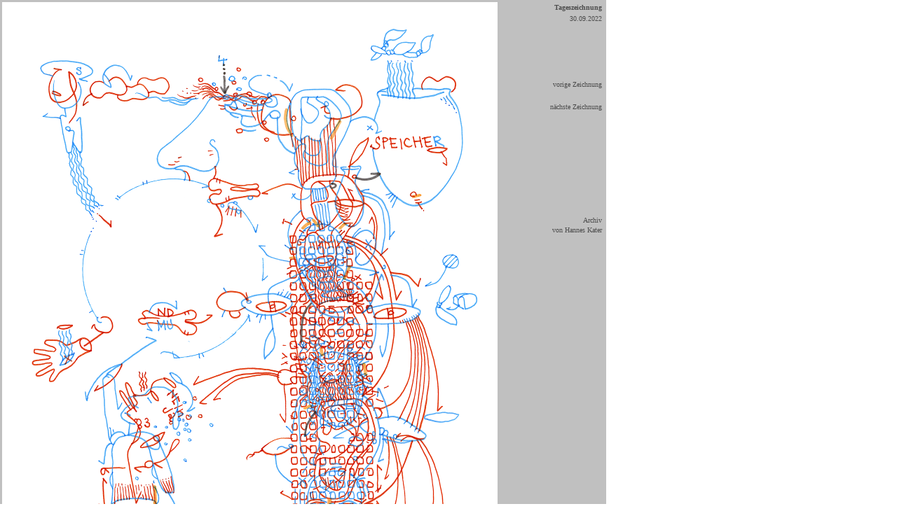

--- FILE ---
content_type: text/html
request_url: http://www.hanneskater.de/Tageszeichnungen/Tageszeichnung_2022-09-30.html
body_size: 5849
content:
<html>
<head>
  <title>Tageszeichnung - 30.09.2022 - Hannes Kater</title>
                                               
  <meta http-equiv="Content-Type" content="text/html; CHARSET=iso-8859-1">
		<meta http-equiv="content-language" content="de">
		<meta name="robots" content="index, follow">
		<meta name="description" content="Tageszeichnung f&uuml;r den 30.09.2022 von Hannes Kater f&uuml;r sein Zeichnungslog (Blog der Tageszeichnungen). Kater zeichnet analog mit F&uuml;llern (mit dokumentenechter Tinte) und Rapidographen und auf 29,7 cm x 21 cm (A4). Die fertigen Zeichnungen werden gescannt und der Font auf Wei&szlig; gesetzt und hier in einer Gr&ouml;&szlig;e von 707 x 1000 Pixel gezeigt, liegen aber in 1414 x 2000 Pixeln vor.">
		<meta name="keywords" content="Tageszeichnung, Zeichnung, Zeichnungslog, drawinglog, Zeichnungsgenerator, Illustration, 2022-09-30, 30.09.2022, Hannes Kater, drawing, t&auml;glich, Zeichnungsblog, Zeichner, Kater, Tageszeichnungen, Blog, drawinggenerator, Art, zeichnen, Kunst, Archiv">
		<meta name="date" content="20.10.2022">
		<link rel="stylesheet" type="text/css" href="../style/standard.css">
		<meta name="audience" content="all">
		<meta name="keywords" lang="en-us" content="drawing, daily drawing, illustration, drawing generator, drawinggenerator, Hannes Kater, Kater, draughtsman, art, fine art, made-to-order drawings, 2022, drawing log, Ten Years After, draw, draftsman, sketch, doodle, outline, Berlin, line, lineart, linework, ink">
		<meta name="author" content="Hannes Kater">
<meta name="publisher" content="Hannes Kater">
<meta name="copyright" content="Hannes Kater">
		<meta name="page-type" content="Collection">
	</head>

  <body bgcolor="white" text="black" link="#026b93" vlink="#026b93" alink="#026b93" leftmargin="0" marginheight="0" marginwidth="0" topmargin="0">
		<table width="865" border="0" cellspacing="0" cellpadding="0" height="1022">
				<tbody>
				<tr height="1004">
					<td align="center" valign="middle" bgcolor="silver" width="713" height="1004"><span class="Kleingrau"><img src="../grafik/_1000er_93/2022-09-22_Zeichnung_04_ww1_ph2000.png" alt="Hannes Kater: Tageszeichnung (Zeichnung/drawing) vom 30.09.2022 (1414 x 2000 Pixel)" height="1000" width="707" border="0"></span></td>
					<td align="left" valign="top" bgcolor="silver" width="5" height="1004"><img src="../grafik/elements/free.gif" border="0" width="5" height="1006"></td>
					<td align="right" valign="top" bgcolor="silver" width="147" height="1004">
						<table border="0" cellspacing="0" cellpadding="0" bgcolor="silver">
<tr>
<td align="right" valign="top"><img src="../grafik/elements/free.gif" border="0" width="128" height="4"></td>
<td align="left" valign="top"><img src="../grafik/elements/free.gif" border="0" width="6" height="2"></td>
</tr>
<tr>
<td align="right" valign="top"><span class="Normverdanagraufett">Tageszeichnung</span></td>
<td align="left" valign="top"><img src="../grafik/elements/free.gif" border="0" width="6" height="6"></td>
</tr>
<tr>
<td align="right" valign="bottom"><a href="../pages/1000er/Archiv_1000er.html#a2022-09" class="Normverdanagrau_O"><span class="Normverdanagrau_O">30.09.2022</span></a></td>
<td align="left" valign="top"><img src="../grafik/elements/free.gif" border="0" width="6" height="16"></td>
</tr>
<tr>
<td align="right" valign="top"></td>
<td align="left" valign="top"><img src="../grafik/elements/free.gif" border="0" width="6" height="80"></td>
</tr>
<tr>
<td align="right" valign="top"><a href="Tageszeichnung_2022-09-29.html" class="Normverdanagrau_O">vorige Zeichnung</a></td>
<td align="left" valign="top"><img src="../grafik/elements/free.gif" border="0" width="6" height="16"></td>
</tr>
<tr>
<td align="right" valign="top"><img src="../grafik/elements/free.gif" border="0" width="122" height="14"></td>
<td align="left" valign="top"><img src="../grafik/elements/free.gif" border="0" width="6" height="16"></td>
</tr>
<tr>
<td align="right" valign="top"><a href="Tageszeichnung_2022-10-04.html" class="Normverdanagrau_O">n&auml;chste Zeichnung</a></td>
<td align="left" valign="top"><img src="../grafik/elements/free.gif" border="0" width="6" height="16"></td>
</tr>
<tr>
<td align="right" valign="top"><img src="../grafik/elements/free.gif" border="0" width="122" height="146"></td>
<td align="left" valign="top"><img src="../grafik/elements/free.gif" border="0" width="6" height="16"></td>
</tr>
<tr>
<td align="right" valign="top"><a href="../pages/1000er/Archiv_1000er.html" class="Normverdanagrau_O">Archiv<br>
										
										 von Hannes Kater</a></td>
<td align="left" valign="top"><img src="../grafik/elements/free.gif" border="0" width="6" height="6"></td>
</tr>
							<tr>
<td align="right" valign="top"><img src="../grafik/elements/free.gif" border="0" width="122" height="66"></td>
<td align="left" valign="top"><img src="../grafik/elements/free.gif" border="0" width="6" height="6"></td>
</tr>
							<tr>
								<td align="right" valign="top"><span class="Normverdanagrau_O"><br>
									</span></td>
								<td align="left" valign="top"></td>
							</tr>
							<tr>
<td colspan="2" align="right" valign="top"><img src="../grafik/elements/free.gif" border="0" width="122" height="14"></td>
</tr>
</table>
					</td>
				</tr>
				<tr>
					<td align="left" valign="Top" bgcolor="silver" width="713"><img src="../grafik/elements/free.gif" width="713" height="15" border="0"></td>
					<td align="left" valign="top" bgcolor="silver" width="5"><img src="../grafik/elements/free.gif" width="5" height="16" border="0"></td>
					<td align="left" valign="top" bgcolor="silver" width="147"><img src="../grafik/elements/free.gif" width="147" height="15" border="0"></td>
				</tr>
			</tbody>
			</table>
	</body>
</html>